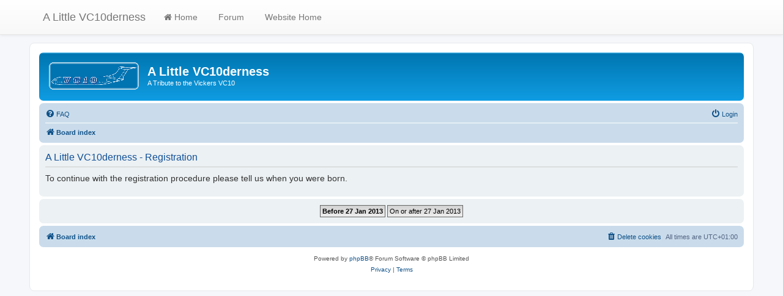

--- FILE ---
content_type: text/html; charset=UTF-8
request_url: https://www.vc10.net/forum/ucp.php?mode=register&sid=f5441146b9c963c1adcfd38309d3afba
body_size: 2785
content:
<!DOCTYPE html>
<html dir="ltr" lang="en-gb">
<head>
<meta charset="utf-8" />
<meta http-equiv="X-UA-Compatible" content="IE=edge">
<meta name="viewport" content="width=device-width, initial-scale=1" />

        <link href="./mobiquo/smartbanner/manifest.json" rel="manifest">
        
        <meta name="apple-itunes-app" content="app-id=307880732, affiliate-data=at=10lR7C, app-argument=tapatalk://www.vc10.net/forum/?ttfid=72790" />
        
<title>A Little VC10derness - User Control Panel - Register</title>



<!--
	phpBB style name: prosilver
	Based on style:   prosilver (this is the default phpBB3 style)
	Original author:  Tom Beddard ( http://www.subBlue.com/ )
	Modified by:
-->

<link href="./assets/css/font-awesome.min.css?assets_version=133" rel="stylesheet">
<link href="./styles/prosilver/theme/stylesheet.css?assets_version=133" rel="stylesheet">
<link href="./styles/prosilver/theme/en/stylesheet.css?assets_version=133" rel="stylesheet">




<!--[if lte IE 9]>
	<link href="./styles/prosilver/theme/tweaks.css?assets_version=133" rel="stylesheet">
<![endif]-->


<link href="./ext/orthohin/navbar/styles/all/theme/iso_bootstrap3.3.7.css?assets_version=133" rel="stylesheet" media="screen">
<link href="./ext/orthohin/navbar/styles/all/theme/yamm.css?assets_version=133" rel="stylesheet" media="screen">
<link href="./ext/vse/lightbox/styles/all/template/lightbox/css/lightbox.min.css?assets_version=133" rel="stylesheet" media="screen">


<style type="text/css">
	body { padding-top: 70px; }
</style>
	<style>
		@media (min-width: 900px) {
						.content img.postimage,
			.attachbox img.postimage {
				max-height: 400px !important;
				max-width: 400px !important;
			}
		}
	</style>

</head>
<body id="phpbb" class="nojs notouch section-ucp ltr ">

<style type="text/css">
	.bootstrap .navbar .nav > li > a:hover,
	.bootstrap .navbar .nav > li > a:focus {
		background-color: rgba(0,0,0,0.10);
	}
	</style>

<div class="bootstrap">
	<nav class="navbar yamm  navbar-default navbar-fixed-top">
			<div class="container">
				<div class="navbar-header">
					<button type="button" class="navbar-toggle collapsed" data-toggle="collapse" data-target="#navbar" aria-expanded="false" aria-controls="navbar">
						<span class="sr-only">Toggle navigation</span>
						<span class="icon-bar"></span>
						<span class="icon-bar"></span>
						<span class="icon-bar"></span>
					</button>
											<a class="navbar-brand" href="./index.php?sid=eb81955013dab0b288fc81ba85e7ed31" title="Board index">A Little VC10derness</a>
									</div>
				<div id="navbar" class="navbar-collapse collapse">
					<ul class="nav navbar-nav ">
																		<li>
																<a href="./index.php?sid=eb81955013dab0b288fc81ba85e7ed31"><i class="fa fa	fa-home"></i>&nbsp;Home</a>

																							</li>
																								<li>
																<a href=""><i class="fa "></i>&nbsp;Forum</a>

																							</li>
																								<li>
																<a href="https://www.VC10.net"><i class="fa "></i>&nbsp;Website Home</a>

																							</li>
																</ul>
				</div><!--/.nav-collapse -->
			</div>
		</nav>
</div>

<div id="wrap" class="wrap">
	<a id="top" class="top-anchor" accesskey="t"></a>
	<div id="page-header">
		<div class="headerbar" role="banner">
					<div class="inner">

			<div id="site-description" class="site-description">
		<a id="logo" class="logo" href="./index.php?sid=eb81955013dab0b288fc81ba85e7ed31" title="Board index">
					<span class="site_logo"></span>
				</a>
				<h1>A Little VC10derness</h1>
				<p>A Tribute to the Vickers VC10</p>
				<p class="skiplink"><a href="#start_here">Skip to content</a></p>
			</div>

									
			</div>
					</div>
				<div class="navbar" role="navigation">
	<div class="inner">

	<ul id="nav-main" class="nav-main linklist" role="menubar">

		<li id="quick-links" class="quick-links dropdown-container responsive-menu hidden" data-skip-responsive="true">
			<a href="#" class="dropdown-trigger">
				<i class="icon fa-bars fa-fw" aria-hidden="true"></i><span>Quick links</span>
			</a>
			<div class="dropdown">
				<div class="pointer"><div class="pointer-inner"></div></div>
				<ul class="dropdown-contents" role="menu">
					
					
										<li class="separator"></li>

									</ul>
			</div>
		</li>

				<li data-skip-responsive="true">
			<a href="/forum/app.php/help/faq?sid=eb81955013dab0b288fc81ba85e7ed31" rel="help" title="Frequently Asked Questions" role="menuitem">
				<i class="icon fa-question-circle fa-fw" aria-hidden="true"></i><span>FAQ</span>
			</a>
		</li>
						
			<li class="rightside"  data-skip-responsive="true">
			<a href="./ucp.php?mode=login&amp;redirect=ucp.php%3Fmode%3Dregister&amp;sid=eb81955013dab0b288fc81ba85e7ed31" title="Login" accesskey="x" role="menuitem">
				<i class="icon fa-power-off fa-fw" aria-hidden="true"></i><span>Login</span>
			</a>
		</li>
						</ul>

	<ul id="nav-breadcrumbs" class="nav-breadcrumbs linklist navlinks" role="menubar">
				
		
		<li class="breadcrumbs" itemscope itemtype="https://schema.org/BreadcrumbList">

			
							<span class="crumb" itemtype="https://schema.org/ListItem" itemprop="itemListElement" itemscope><a itemprop="item" href="./index.php?sid=eb81955013dab0b288fc81ba85e7ed31" accesskey="h" data-navbar-reference="index"><i class="icon fa-home fa-fw"></i><span itemprop="name">Board index</span></a><meta itemprop="position" content="1" /></span>

			
					</li>

		
			</ul>

	</div>
</div>
	</div>

	
	<a id="start_here" class="anchor"></a>
	<div id="page-body" class="page-body" role="main">
		
		


	<form method="post" action="./ucp.php?mode=register&amp;sid=eb81955013dab0b288fc81ba85e7ed31" id="agreement">

	<div class="panel">
		<div class="inner">
		<div class="content">
			<h2 class="sitename-title">A Little VC10derness - Registration</h2>
						<div class="agreement"><p class="agreement-text">To continue with the registration procedure please tell us when you were born.</p></div>
					</div>
		</div>
	</div>

	<div class="panel">
		<div class="inner">
		<fieldset class="submit-buttons">
						<input type="submit" name="coppa_no" id="coppa_no" value="Before 27 Jan 2013" class="button1" />
			<input type="submit" name="coppa_yes" id="coppa_yes" value="On or after 27 Jan 2013" class="button2" />
						<input type="hidden" name="change_lang" value="" />

			<input type="hidden" name="creation_time" value="1769632211" />
<input type="hidden" name="form_token" value="c6893cbc81f64b1d1ab062c8c0d9732d0fe44596" />

		</fieldset>
		</div>
	</div>
	</form>


			</div>


<div id="page-footer" class="page-footer" role="contentinfo">
	<div class="navbar" role="navigation">
	<div class="inner">

	<ul id="nav-footer" class="nav-footer linklist" role="menubar">
		<li class="breadcrumbs">
									<span class="crumb"><a href="./index.php?sid=eb81955013dab0b288fc81ba85e7ed31" data-navbar-reference="index"><i class="icon fa-home fa-fw" aria-hidden="true"></i><span>Board index</span></a></span>					</li>
		
				<li class="rightside">All times are <span title="UTC+1">UTC+01:00</span></li>
							<li class="rightside">
				<a href="/forum/app.php/user/delete_cookies?sid=eb81955013dab0b288fc81ba85e7ed31" data-ajax="true" data-refresh="true" role="menuitem">
					<i class="icon fa-trash fa-fw" aria-hidden="true"></i><span>Delete cookies</span>
				</a>
			</li>
														</ul>

	</div>
</div>

	<div class="copyright">
				<p class="footer-row">
			<span class="footer-copyright">Powered by <a href="https://www.phpbb.com/">phpBB</a>&reg; Forum Software &copy; phpBB Limited</span>
		</p>
						<p class="footer-row" role="menu">
			<a class="footer-link" href="./ucp.php?mode=privacy&amp;sid=eb81955013dab0b288fc81ba85e7ed31" title="Privacy" role="menuitem">
				<span class="footer-link-text">Privacy</span>
			</a>
			|
			<a class="footer-link" href="./ucp.php?mode=terms&amp;sid=eb81955013dab0b288fc81ba85e7ed31" title="Terms" role="menuitem">
				<span class="footer-link-text">Terms</span>
			</a>
		</p>
					</div>

	<div id="darkenwrapper" class="darkenwrapper" data-ajax-error-title="AJAX error" data-ajax-error-text="Something went wrong when processing your request." data-ajax-error-text-abort="User aborted request." data-ajax-error-text-timeout="Your request timed out; please try again." data-ajax-error-text-parsererror="Something went wrong with the request and the server returned an invalid reply.">
		<div id="darken" class="darken">&nbsp;</div>
	</div>

	<div id="phpbb_alert" class="phpbb_alert" data-l-err="Error" data-l-timeout-processing-req="Request timed out.">
		<a href="#" class="alert_close">
			<i class="icon fa-times-circle fa-fw" aria-hidden="true"></i>
		</a>
		<h3 class="alert_title">&nbsp;</h3><p class="alert_text"></p>
	</div>
	<div id="phpbb_confirm" class="phpbb_alert">
		<a href="#" class="alert_close">
			<i class="icon fa-times-circle fa-fw" aria-hidden="true"></i>
		</a>
		<div class="alert_text"></div>
	</div>
</div>

</div>

<div>
	<a id="bottom" class="anchor" accesskey="z"></a>
	</div>

<script src="./assets/javascript/jquery-3.7.1.min.js?assets_version=133"></script>
<script src="./assets/javascript/core.js?assets_version=133"></script>


<script>
(function($) {  // Avoid conflicts with other libraries

'use strict';

	phpbb.addAjaxCallback('reporttosfs', function(data) {
		if (data.postid !== "undefined") {
			$('#sfs' + data.postid).hide();
			phpbb.closeDarkenWrapper(5000);
		}
	});

})(jQuery);
</script>											<script>
		var vseLightbox = {};
		vseLightbox.resizeHeight = 400;
		vseLightbox.resizeWidth = 400;
		vseLightbox.lightboxGal = 1;
		vseLightbox.lightboxSig = 0;
		vseLightbox.imageTitles = 0;
		vseLightbox.lightboxAll = 1;
		vseLightbox.downloadFile = 'download/file.php';
	</script>

<script src="./styles/prosilver/template/forum_fn.js?assets_version=133"></script>
<script src="./styles/prosilver/template/ajax.js?assets_version=133"></script>
<script src="./ext/vse/lightbox/styles/all/template/js/resizer.js?assets_version=133"></script>
<script src="./ext/vse/lightbox/styles/all/template/lightbox/js/lightbox.min.js?assets_version=133"></script>
<script src="./ext/orthohin/navbar/styles/all/template/bootstrap.min.js?assets_version=133"></script>


<script type="text/javascript">
	$(document).on('click', '.yamm .dropdown-menu', function(e) {
	e.stopPropagation()
})
</script>

</body>
</html>
